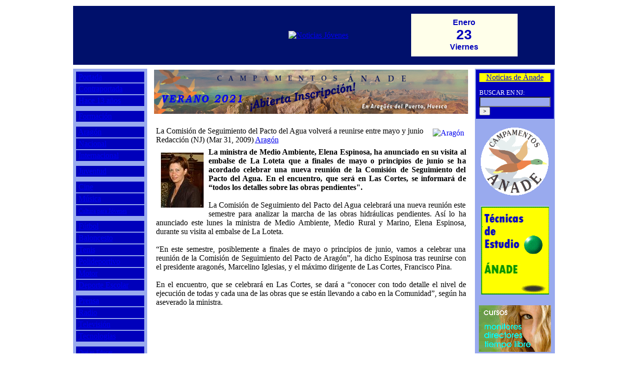

--- FILE ---
content_type: text/html; charset=iso-8859-1
request_url: http://noticiasjovenes.com/index.php?name=News&file=article&sid=17565
body_size: 4756
content:
<!DOCTYPE html PUBLIC "-//W3C//DTD XHTML 1.1//EN" "http://www.w3.org/TR/xhtml11/DTD/xhtml11.dtd">
<html xmlns="http://www.w3.org/1999/xhtml" xml:lang="en_US">
<head>
<title>La Comisión de Seguimiento del Pacto del Agua volverá a reunirse entre mayo y junio :: Noticias Jóvenes :: Desde 1995</title>
<meta name="Description" content="Desde 1995" />
<meta name="Keywords" content="noticia,joven,noticias jóvenes,periódico,publicación,ciencias de la comunicación,icc,Ánade,Zaragoza,prensa,cine,radio,televisión,publicidad,artículo" />
<meta name="Author" content="Noticias Jóvenes" />
<meta name="Copyright" content="Copyright (c) 2005 by Noticias Jóvenes" />
<meta http-equiv="Content-Type" content="text/html; charset=ISO-8859-1" />
<meta name="Robots" content="index,follow" />
<meta name="Resource-Type" content="document" />
<meta http-equiv="Expires" content="0" />
<meta name="Revisit-After" content="1 days" />
<meta name="Distribution" content="Global" />
<meta name="Generator" content="PostNuke - http://postnuke.com" />
<meta name="Rating" content="General" />
<link rel="alternate" href="backend.php" type="application/rss+xml" title="Noticias Jóvenes" />
<link rel="icon" href="themes/ExtraLite/images/icon.png" type="image/png" />
<link rel="shortcut icon" href="themes/ExtraLite/images/favicon.ico" />

<link rel="stylesheet" href="modules/Admin/pnstyle/admin.css" type="text/css" />

<link rel="stylesheet" href="themes/ExtraLite/style/styleNN.css" type="text/css" />
<style type="text/css">
@import url("themes/ExtraLite/style/style.css");
</style>
<script type="text/javascript" src="javascript/showimages.js"></script>
<script type="text/javascript" src="javascript/openwindow.js"></script>
</head>
<body>
<script type="text/javascript" src="http://radiojoven.es/flowplayer-3.2.6.min.js"></script><script type="text/javascript">
<!--
x=new Date();
document.write('<img src="q.gif?LOC='+
escape(document.location)+
'&REF='+escape(document.referrer)+
'&NAV='+escape(navigator.appName)+'%20'+escape(navigator.appVersion)+
'&UAG='+escape(navigator.userAgent)+
'&DATE='+escape(x)+
'&TZ='+(x.getTimezoneOffset())/(-60)+
'&SW='+escape(screen.width)+
'&SC='+escape(screen.colorDepth)+'" height="1" width="1" nosave align="right" />');
// -->
</script>
<noscript>
<img src="q.gif?noscript" height="1" width="1" nosave align="right" />
</noscript>
<table border="0" cellpadding="4" cellspacing="0" style="width:980px;margin-left:auto;margin-right:auto;">
<tr><td style="background-color:#ffffff;text-align:center">
<table border="0" cellspacing="0" cellpadding="8" style="width:100%;background-color:#00106b">
<tr><td>&nbsp;</td><td><a href="pbl/index.html" target="_blank"><img src="p.gif" alt="Espacio disponible para su publicidad" width="100" height="100" border="0" /></a></td><td><a href="index.php"><img src="images/njcabe2.gif" alt="Noticias Jóvenes" width="667" height="135" border="0" /></a>&nbsp;&nbsp;</td><td><div style="text-align:center;font-family:arial,helvetica;font-size:8px;color:#00b;font-weight:bold;background-color:#ffffea;"><br /><span style="font-size:16px;">&nbsp;&nbsp;Enero&nbsp;&nbsp;</span><br /><span style="font-size:28px;">23</span><br /><span style="font-size:16px;">&nbsp;&nbsp;Viernes&nbsp;&nbsp;</span><br /><img src="p.gif" border="0" height="8" width="80" /></div></td><td>&nbsp;&nbsp;&nbsp;</td></tr></table>
</td></tr>
<tr><td valign="top" style="width:100%;background-color:#ffffff"><table border="0" cellspacing="0" cellpadding="2" style="width:100%">
<tr><td valign="top" style="width:150px;background-color:#99aaee"><div class="nj-menu" style="padding:2px;"><table width="100%" cellspacing="2"><tr><td width="100%" style="background-color:#0000bb" height="20">&nbsp;<a
href="index.php">Portada</a></td></tr><tr><td width="100%" style="background-color:#0000bb" height="20">&nbsp;<a
href="index.php?contra=1">Contraportada</a></td></tr><tr><td width="100%" style="background-color:#0000bb" height="20">&nbsp;<a
href="index.php?name=News&amp;catid=&amp;topic=41">Hace 13 años</a></td></tr><tr><td width="100%" height="4"></td></tr><tr><td width="100%" style="background-color:#0000bb" height="20">&nbsp;<a title="Cursos - Formación: Te formamos para encontrar trabajo"
href="http://cursos.noticiasjovenes.com" target="_blank">Formaci&oacute;n</a></td></tr><tr><td width="100%" height="4"></td></tr><tr><td width="100%" style="background-color:#0000bb" height="20">&nbsp;<a
href="index.php?name=News&amp;catid=&amp;topic=3">Arag&oacute;n</a></td></tr><tr><td width="100%" style="background-color:#0000bb" height="20">&nbsp;<a
href="index.php?name=News&amp;catid=&amp;topic=4">Nacional</a></td></tr><tr><td width="100%" style="background-color:#0000bb" height="20">&nbsp;<a
href="index.php?name=News&amp;catid=&amp;topic=5">Internacional</a></td></tr><tr><td width="100%" height="4"></td></tr><tr><td width="100%" style="background-color:#0000bb" height="20">&nbsp;<a
href="index.php?name=News&amp;catid=&amp;topic=43">Juventud</a></td></tr><tr><td width="100%" height="4"></td></tr><tr><td width="100%" style="background-color:#0000bb" height="20">&nbsp;<a
href="index.php?name=News&amp;catid=&amp;topic=6">Cine</a></td></tr><tr><td width="100%" style="background-color:#0000bb" height="20">&nbsp;<a
href="index.php?name=News&amp;catid=&amp;topic=7">M&uacute;sica</a></td></tr><tr><td width="100%" style="background-color:#0000bb" height="20">&nbsp;<a
href="index.php?name=News&amp;catid=&amp;topic=37" style="font-size:12px;">Cultura para J&oacute;venes</a></td></tr><tr><td width="100%" height="4"></td></tr><tr><td width="100%" style="background-color:#0000bb" height="20">&nbsp;<a
href="index.php?name=News&amp;catid=&amp;topic=11">F&uacute;tbol</a></td></tr><tr><td width="100%" style="background-color:#0000bb" height="20">&nbsp;<a
href="index.php?name=News&amp;catid=&amp;topic=12">Baloncesto</a></td></tr><tr><td width="100%" style="background-color:#0000bb" height="20">&nbsp;<a
href="index.php?name=News&amp;catid=&amp;topic=42">Tenis</a></td></tr><tr><td width="100%" style="background-color:#0000bb" height="20">&nbsp;<a
href="index.php?name=News&amp;catid=&amp;topic=14">Polideportivo</a></td></tr><tr><td width="100%" style="background-color:#0000bb" height="20">&nbsp;<a
href="index.php?name=News&amp;catid=&amp;topic=15">Motor</a></td></tr><tr><td width="100%" style="background-color:#0000bb" height="20">&nbsp;<a
href="index.php?name=News&amp;catid=&amp;topic=33">Deporte Escolar</a></td></tr><tr><td width="100%" height="4"></td></tr><tr><td width="100%" style="background-color:#0000bb" height="20">&nbsp;<a
href="index.php?name=News&amp;catid=&amp;topic=16">Prensa</a></td></tr><tr><td width="100%" style="background-color:#0000bb" height="20">&nbsp;<a
href="index.php?name=News&amp;catid=&amp;topic=17">Radio</a></td></tr><tr><td width="100%" style="background-color:#0000bb" height="20">&nbsp;<a
href="index.php?name=News&amp;catid=&amp;topic=18">Televisi&oacute;n</a></td></tr><tr><td width="100%" style="background-color:#0000bb" height="20">&nbsp;<a
href="index.php?name=News&amp;catid=&amp;topic=19">Tecnolog&iacute;as</a></td></tr><tr><td width="100%" height="4"></td></tr><tr><td width="100%" style="background-color:#0000bb" height="20">&nbsp;<a
href="index.php?name=News&amp;catid=&amp;topic=51" style="font-size:12px;">Qu&eacute; es Educar</a></td></tr><tr><td width="100%" style="background-color:#0000bb" height="20">&nbsp;<a
href="index.php?name=News&amp;catid=&amp;topic=23" style="font-size:12px;">Educaci&oacute;n y Familia</a></td></tr><tr><td width="100%" style="background-color:#0000bb" height="20">&nbsp;<a
href="index.php?name=News&amp;catid=&amp;topic=40" style="font-size:12px;">Orientaci&oacute;n Familiar</a></td></tr><tr><td width="100%" style="background-color:#0000bb" height="20">&nbsp;<a
href="index.php?name=News&amp;catid=&amp;topic=20" style="font-size:12px;">Di&aacute;logos sobre la Fe</a></td></tr><tr><td width="100%" style="background-color:#0000bb" height="20">&nbsp;<a
href="index.php?name=News&amp;catid=&amp;topic=38">Historia Sagrada</a></td></tr><tr><td width="100%" style="background-color:#0000bb" height="20">&nbsp;<a
href="index.php?name=News&amp;catid=&amp;topic=34">Religiones</a></td></tr><tr><td width="100%" height="4"></td></tr><tr><td width="100%" style="background-color:#0000bb" height="20">&nbsp;<a
href="index.php?name=News&amp;catid=&amp;topic=21">Reportajes</a></td></tr><tr><td width="100%" style="background-color:#0000bb" height="20">&nbsp;<a
href="index.php?name=News&amp;catid=&amp;topic=22">Entrevistas</a></td></tr><tr><td width="100%" style="background-color:#0000bb" height="20">&nbsp;<a
href="index.php?name=News&amp;catid=&amp;topic=24">Opini&oacute;n</a></td></tr><tr><td width="100%" height="4"></td></tr><tr><td width="100%" style="background-color:#0000bb" height="20">&nbsp;<a
href="somos.htm">Qui&eacute;nes somos</a></td></tr><tr><td width="100%" style="background-color:#0000bb" height="20">&nbsp;<a
href="colabora.htm">Colabora con NJ</a></td></tr><tr><td width="100%" style="background-color:#0000bb" height="20">&nbsp;<a
href="mailto:nj@noticiasjovenes.com">Contacto</a></td></tr><tr><td width="100%" style="background-color:#0000bb" height="20">&nbsp;<a
href="http://www.iccanade.com" target="_blank">ICC</a>&nbsp;&nbsp;<span style="font-size:11px;">&#149;</span>&nbsp;&nbsp;<a href="http://www.ccanade.com" target="_blank">&Aacute;NADE</a></td></tr><tr><td width="100%" style="background-color:#0000bb" height="20">&nbsp;<a
href="http://radiojoven.es" target="_blank">RadioJoven.es</a></td></tr></table></div><div style="background-color:#99aaee;text-align:center"><br /><a
href="http://www.juventudzaragoza.com" target="_blank"><img src="images/consejo2.gif" border="0" width="146" height="168" alt="Consejo de la Juventud de Zaragoza" /></a><br /><br /><a
href="http://www.mismontes.com" target="_blank"><img src="images/mmontes.jpg" border="0" width="146" height="81" alt="MisMontes.com" /></a><br /><br /><a
href="http://www.aupazaragoza.com" target="_blank"><img src="images/logoaupa.gif" border="0" width="147" height="48" alt="AupaZaragoza.com" /></a><br /><br /><a
href="http://www.archizaragoza.org/categoria/iglesia-en-zaragoza" target="_blank"><img src="iglesiaz.gif" border="0" width="138" height="105" alt="Iglesia en Zaragoza (Hoja Diocesana)" /></a><br /><br /><a
href="pbl/index.html" target="_blank"><img src="espdisp.gif" border="0" width="147" height="141" alt="Espacio Disponible para su PUBLICIDAD 976 274426" /></a><br /></div>
<br /><div style="background-color:#ffffff"></div>
<img src="images/global/pix.gif" width="100%" height="1" alt="" /></td><td>&nbsp;&nbsp;</td><td valign="top"><div style="text-align:center"><a href="http://www.centroculturalanade.es" target="_blank" title="Colonias de Verano &Aacute;nade en el Pirineo Aragon&eacute;s para chicos y chicas de 7 a 17 a&ntilde;os - ABIERTA LA INSCRIPCI&Oacute;N VERANO 2021"><img src="http://centroculturalanade.es/wp-content/uploads/2021/04/campamentos2021.jpg" alt="Colonias de Verano &Aacute;nade en el Pirineo Aragon&eacute;s para chicos y chicas de 7 a 17 a&ntilde;os - ABIERTA LA INSCRIPCI&Oacute;N VERANO 2021" title="Colonias de Verano &Aacute;nade en el Pirineo Aragon&eacute;s para chicos y chicas de 7 a 17 a&ntilde;os - ABIERTA LA INSCRIPCI&Oacute;N VERANO 2021" width="640" height="90" border="0" /></a></div>
<table border="0" cellpadding="0" cellspacing="0" style="text-align:left;background-color:#ffffff;width:100%"><tr><td><table border="0" cellpadding="3" cellspacing="1" style="width:100%"><tr><td style="background-color:#ffffff"><br /><a href="index.php?name=News&amp;catid=&amp;topic=3"><img vspace="4" hspace="4" border="0" align="right" src="images/topics/ara.gif" alt="Aragón" /></a><span class="nj-titulo">La Comisión de Seguimiento del Pacto del Agua volverá a reunirse entre mayo y junio</span><br /><span class="nj-autor">Redacción (NJ) (Mar 31, 2009)</span><span class="nj-seccion"> <a href="index.php?name=News&amp;catid=&amp;topic=3">Aragón</a></span></td></tr>
<tr><td style="background-color:#ffffff;text-align:justify"><span class="nj-texto"><b><img align="left" border="0" vspace="10" hspace="10" src="im/19523.jpg" alt="" /> La ministra de Medio Ambiente, Elena Espinosa, ha anunciado en su visita al embalse de La Loteta que a finales de mayo o principios de junio se ha acordado celebrar una nueva reunión de la Comisión de Seguimiento del Pacto del Agua. En el encuentro, que será en Las Cortes, se informará de &#8220;todos los detalles sobre las obras pendientes&quot;. </b><br /><br />
La Comisión de Seguimiento del Pacto del Agua celebrará una nueva reunión este semestre para analizar la marcha de las obras hidráulicas pendientes. Así lo ha anunciado este lunes la ministra de Medio Ambiente, Medio Rural y Marino, Elena Espinosa, durante su visita al embalse de La Loteta.<br />
<br />
&#8220;En este semestre, posiblemente a finales de mayo o principios de junio, vamos a celebrar una reunión de la Comisión de Seguimiento del Pacto de Aragón&#8221;, ha dicho Espinosa tras reunirse con el presidente aragonés, Marcelino Iglesias, y el máximo dirigente de Las Cortes, Francisco Pina.<br />
<br />
En el encuentro, que se celebrará en Las Cortes, se dará a &#8220;conocer con todo detalle el nivel de ejecución de todas y cada una de las obras que se están llevando a cabo en la Comunidad&#8221;, según ha aseverado la ministra.</span></td></tr></table></td></tr></table><br />
<div style="text-align:center">
</div></td><td>&nbsp;&nbsp;</td><td valign="top" style="width:150px;background-color:#99aaee"><div
style="background-color:#0000bb;padding:7px;"><div style="background-color:#ffff00;text-align:center;" class="nj-seccion"><a href="index.php?name=News&amp;catid=&amp;topic=27">Noticias de &Aacute;nade</a></div></div><div
style="background-color:#0000bb;padding:7px;color:#ffffff;font-size:13px;text-align:left;"><form action="modules.php" method="post"><input type="hidden" name="name" value="Search" /><input type="hidden" name="action" value="search" /><input type="hidden" name="overview" value="1" /><input type="hidden" name="active_stories" value="1" /><input type="hidden" name="bool" value="AND" /><input type="hidden" name="stories_cat" value="" /><input type="hidden" name="stories_topics" value="" />BUSCAR EN NJ:<br /><input class="pn-text" style="background-color:#99aaee;" name="q" type="text" value="" size="16" /> <input type="submit" value="&gt;" style="font-size:10px;" /></form></div>
<div style="background-color:#99aaee;text-align:center"><br /><a
href="http://www.campamentosanade.com" target="_blank"><img src="logocam3.gif" border="0" width="138" height="138" alt="Ap&uacute;ntate ya a los CAMPAMENTOS DE VERANO &Aacute;NADE" /></a><br /><br /><a
href="index.php?name=News&amp;file=article&amp;sid=56110"><img src="bolaverd.gif" border="0" width="139" height="180" alt="T&eacute;cnicas de Estudio - Centro de Estudios &Aacute;NADE" /></a><br /><br /><a
href="index.php?name=News&amp;file=article&amp;sid=56120"><img src="cursostl.gif" border="0" width="147" height="95" alt="Cursos de Monitores y Directores de Tiempo Libre ETL &Aacute;nade" /></a><br /><br /><a
href="index.php?name=News&amp;file=article&amp;sid=47407"><img src="cocina.jpg" border="0" width="147" height="208" alt="Cursos de Cocina" /></a><br /><br /><a
href="index.php?name=News&amp;file=article&amp;sid=47406"><img src="informat.jpg" border="0" width="147" height="207" alt="Cursos de Inform&aacute;tica" /></a><br /><br /><a
href="index.php?name=News&amp;file=article&amp;sid=47408"><img src="images/proftecn.jpg" border="0" width="147" height="235" alt="Curso de Técnicas de Estudio para Profesores" /></a><br /><br /><a
href="http://www.iccanade.com" target="_blank"><img src="icc122co.gif" border="0" width="122" height="122" alt="Instituto de Ciencias de la Comunicaci&oacute;n ICC" /><br /><span style="color:#008">T&Eacute;CNICO EN<br />COMUNICACI&Oacute;N<br />Y PERIODISMO</span></a><br /></div>
<br /></td></tr></table>
<br /><div style="text-align:center"></div></td></tr></table>

</body>
</html><!--c 0-->